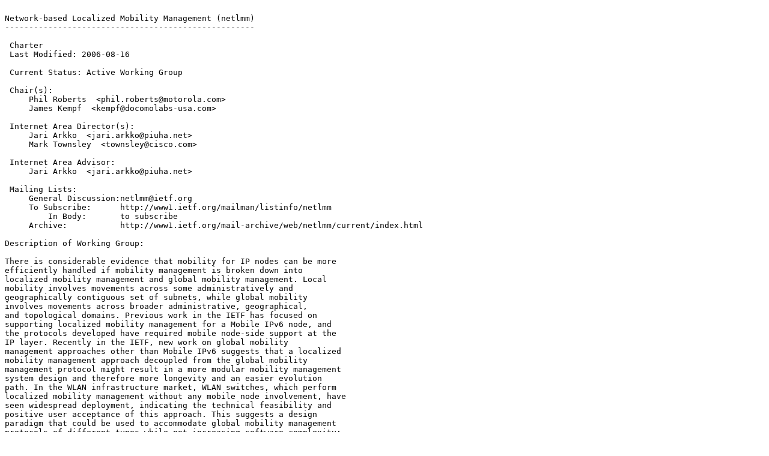

--- FILE ---
content_type: text/plain; charset=utf-8
request_url: https://www.ietf.org/ietf-ftp/ietf/netlmm/netlmm-charter.2006-09-24.15.txt
body_size: 3249
content:

Network-based Localized Mobility Management (netlmm)
----------------------------------------------------

 Charter
 Last Modified: 2006-08-16

 Current Status: Active Working Group

 Chair(s):
     Phil Roberts  <phil.roberts@motorola.com>
     James Kempf  <kempf@docomolabs-usa.com>

 Internet Area Director(s):
     Jari Arkko  <jari.arkko@piuha.net>
     Mark Townsley  <townsley@cisco.com>

 Internet Area Advisor:
     Jari Arkko  <jari.arkko@piuha.net>

 Mailing Lists: 
     General Discussion:netlmm@ietf.org
     To Subscribe:      http://www1.ietf.org/mailman/listinfo/netlmm
         In Body:       to subscribe
     Archive:           http://www1.ietf.org/mail-archive/web/netlmm/current/index.html

Description of Working Group:

There is considerable evidence that mobility for IP nodes can be more
efficiently handled if mobility management is broken down into 
localized mobility management and global mobility management. Local 
mobility involves movements across some administratively and 
geographically contiguous set of subnets, while global mobility 
involves movements across broader administrative, geographical, 
and topological domains. Previous work in the IETF has focused on
supporting localized mobility management for a Mobile IPv6 node, and 
the protocols developed have required mobile node-side support at the 
IP layer. Recently in the IETF, new work on global mobility 
management approaches other than Mobile IPv6 suggests that a localized
mobility management approach decoupled from the global mobility 
management protocol might result in a more modular mobility management 
system design and therefore more longevity and an easier evolution 
path. In the WLAN infrastructure market, WLAN switches, which perform 
localized mobility management without any mobile node involvement, have
seen widespread deployment, indicating the technical feasibility and 
positive user acceptance of this approach. This suggests a design 
paradigm that could be used to accommodate global mobility management 
protocols of different types while not increasing software complexity: 
a network-based, localized mobility protocol with no mobile node 
software to specifically implement localized mobility management
and no requirement for a network interface to change IP address when 
the mobile node changes to a new router. The task of the NETLMM Working
Group is to design a protocol solution for network-based localized 
mobility management.

The network-based localized mobility management protocol will conform 
to the following framework. Mobility anchor points within the backbone 
network maintain a collection of routes for individual mobile nodes. 
The routes point to the access routers on which mobile nodes currently 
are located. Packets for the mobile node are routed to and from the 
mobile node through the mobility anchor point. When a mobile node 
moves from one access router to another, the access routers send a 
route update to the mobility anchor point. While some mobile node 
involvement is necessary and expected for generic mobility functions
such as movement detection and to inform the access router about 
mobile node movement, no specific mobile node to network protocol will 
be required for localized mobility management itself. The working 
group will develop a protocol between the access routers and mobility 
anchor points that minimally has the following functions:

- Handles a new mobile node that powers on or moves from another
localized mobility management domain, or an existing mobile node that 
shuts down without any notice (i.e. crashes), 

- Handles routing update when a mobile node moves from one access
router to another within the localized mobility management domain,

The necessity for additional protocol functions may arise during 
Working Group discussions, so this list should not be taken as final. 

The protocol will be independent of any particular global mobility
management protocol, and it will be link-layer agnostic by running on 
top of IP. The protocol itself will be agnostic with respect to the 
last hop link layer protocol between the mobile node and the access 
router. Adaptation of the protocol to different kinds of last hop link 
layers is accomplished through an interface on the access router 
common to all link layers under which specific link layer mechanisms 
(possibly together with authentication mechanisms) can provide a
reliable handover indication and unique identity for the mobile node. 
This will enable the access router to do a route update using NETLMM
on behalf of the mobile node. In addition to the NETLMM protocol
document, the Working Group will produce an informational document 
that describes how existing and developing IETF standards for node to 
access router communication on the local link can be used to accomplish
secure triggering of route update. This document will be informational 
only, because some link protocols are expected to provide their own 
mechanisms. 

The scope of the work is initially limited to IPv6 both in the backbone
and on the edges, and is primarily for networks covering larger 
geographical regions such as multiple corporate campuses and 
metropolitian areas. The protocol will not attempt to hide handover 
between two separate interfaces on the mobile node. The protocol will 
not define a new tunneling protocol but will reuse existing IP 
tunneling mechanisms if necessary. The NETLMM protocol will maintain 
compatibility with other IETF standards, both existing and developing, 
such as DNS, DNA, and global mobility protocols such as Mobile IPv6 
and NEMO Basic Support.

Security between access routers and the mobility anchor will be defined
for the protocol based on an IETF-approved threat model giving 
preference to existing security solutions where applicable. The threat 
model will be described in a document delivered sufficiently in 
advance of completion of the protocol design that the protocol design 
can accommodate mitigation measures. In addition, the mobile node to
router interface document will describe threats to the protocol when 
the default, IP-level mobile node to router protocol is used, and will 
prescribe how existing security protocols are used to counter the 
threats.

The Working Group has the following deliverables:

- A problem statement document that clearly and succinctly describes
the problem posed by localized mobility management and why a 
network-based approach is desirable,
- A requirements and gap analysis that examines a selection of 
existing IETF protocols, particularly within the mobility space, for 
applicability as a solution. If a proposed protocol is insufficient as 
a solution, the reasons why will be clearly stated.
- A threat model draft that describes the threats to a netlmm
protocol, based on the framework described in this charter, and how 
the threats can be mitigated giving preference to existing security 
solutions where applicable.
- A protocol design for an interoperable, scalable network-based
localized mobility management protocol between the access routers and 
the mobility anchor point including security for the access router to 
mobility anchor interface, 
- A document describing how existing or developing IETF protocol
standards can be used between the access router and the mobile node to 
inform the access router about the arrival of a mobile node, for use 
when the wireless link protocol does not provide support for this 
function. This document will also discuss threats and security
countermeasures for mobile node identification.

Out of scope for the first design are: route optimization, inter-access
router tunneling to optimize handover, mechanisms for handover between 
localized mobility management domains (other than standard global 
mobility management protocols), IPv4 support, and multiple mobility 
anchor points. During the design process, these enhancements will be 
kept in mind, but actual work to incorporate them or other 
enhancements will be deferred until after the initial design is 
complete and the working group recharters.

 Goals and Milestones:

   Done         Charter Working Group 

   Done         Working Group Last Call on Problem Statement and Requirements 
                documents 

   Done         Discuss Last Call comments on Problem Statement and 
                Requirements documents 

   Done         Submit Problem Statement and Requirements documents to IESG for 
                publication as Informational RFCs 

   Jun 2006       Working Group Last Call on Threat Model documents. Submit 
                Threat Model document to SAAG for review 

   Done         Working Group Last Call on Threat Model document 

   Aug 2006       IETF 66, Discuss Last Call comments on Threat Model document 

   Sep 2006       Submit Threat Model document to IESG for publication as an 
                Informational RFC 

   Oct 2006       Working Group Last Call on Protocol draft. Working Group Last 
                Call on Mobile Node to Access Router document 

   Nov 2006       IETF 67, Discuss last call comments on Protocol document and 
                Mobile Node toAccess Router document 

   Dec 2006       Submit Protocol draft to IESG for publication as Proposed 
                Standard and Mobile Node to Access Router document for 
                publication as Informational 

   Jan 2007       Recharter to address enhancements 


 Internet-Drafts:

Posted Revised         I-D Title   <Filename>
------ ------- --------------------------------------------
Feb 2006 Aug 2006   <draft-ietf-netlmm-nohost-req-04.txt>
                Goals for Network-based Localized Mobility Management (NETLMM) 

Feb 2006 Jun 2006   <draft-ietf-netlmm-nohost-ps-04.txt>
                Problem Statement for Network-based Localized Mobility 
                Management 

Apr 2006 Jun 2006   <draft-ietf-netlmm-mn-ar-if-01.txt>
                Network-based Localized Mobility Management Interface between 
                Mobile Node and Access Router 

Apr 2006 Sep 2006   <draft-ietf-netlmm-threats-04.txt>
                Security Threats to Network-Based Localized Mobility Management 

 Request For Comments:

  None to date.
